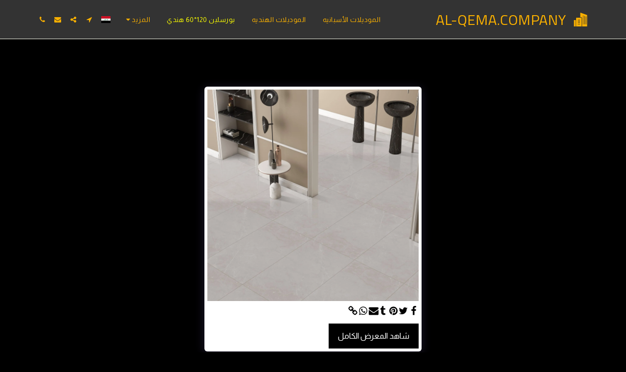

--- FILE ---
content_type: image/svg+xml
request_url: https://cdn-cms.f-static.net/ready_uploads/svg/new-construction5f228356b618b.svg
body_size: 31
content:
<svg xmlns="http://www.w3.org/2000/svg" viewBox="0 0 64 64" width="64" height="64"><g class="nc-icon-wrapper" stroke="none" fill="#111111"><path d="M4,34h7a0,0,0,0,1,0,0V61.924a0,0,0,0,1,0,0H4a1,1,0,0,1-1-1V35A1,1,0,0,1,4,34Z" fill="#111111"></path><path d="M36,24H14a1,1,0,0,0-1,1V61a1,1,0,0,0,1,1H36a1,1,0,0,0,1-1V25A1,1,0,0,0,36,24ZM29,53H21a1,1,0,0,1,0-2h8a1,1,0,0,1,0,2Zm0-6H21a1,1,0,0,1,0-2h8a1,1,0,0,1,0,2Zm0-6H21a1,1,0,0,1,0-2h8a1,1,0,0,1,0,2Zm0-6H21a1,1,0,0,1,0-2h8a1,1,0,0,1,0,2Z" data-color="color-2"></path><path d="M60.336,12.059l-28-10A1,1,0,0,0,31,3V22h5a3,3,0,0,1,3,3V62H60a1,1,0,0,0,1-1V13A1,1,0,0,0,60.336,12.059ZM45,52a1,1,0,0,1-2,0V15a1,1,0,0,1,2,0Zm6,0a1,1,0,0,1-2,0V17a1,1,0,0,1,2,0Zm6,0a1,1,0,0,1-2,0V19a1,1,0,0,1,2,0Z" fill="#111111"></path></g></svg>

--- FILE ---
content_type: image/svg+xml
request_url: https://images.cdn-files-a.com/ready_uploads/svg/envelope.svg?v=2
body_size: 110
content:
<svg version="1.1" xmlns="http://www.w3.org/2000/svg" width="512" height="512" viewBox="0 0 512 512"><title>envelope</title><path d="M512 202.857v226.857c0 25.143-20.572 45.714-45.714 45.714h-420.572c-25.143 0-45.715-20.572-45.715-45.714v-226.857c8.572 9.429 18.285 17.715 28.857 24.857 47.428 32.286 95.428 64.572 142 98.572 24 17.714 53.714 39.428 84.857 39.428h0.571c31.143 0 60.857-21.714 84.857-39.428 46.572-33.714 94.572-66.286 142.286-98.572 10.286-7.143 20-15.428 28.572-24.857zM512 118.857c0 32-23.714 60.857-48.857 78.285-44.572 30.857-89.428 61.714-133.714 92.857-18.572 12.857-50 39.143-73.143 39.143h-0.571c-23.143 0-54.571-26.286-73.143-39.143-44.286-31.143-89.143-62-133.429-92.857-20.285-13.714-49.143-46-49.143-72 0-28 15.143-52 45.715-52h420.572c24.857 0 45.715 20.572 45.715 45.715z"></path></svg>